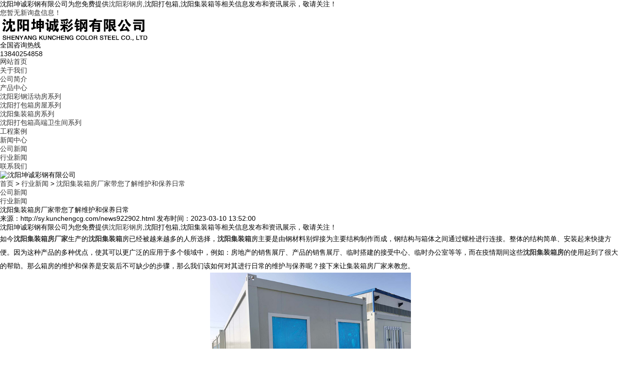

--- FILE ---
content_type: text/html
request_url: http://sy.kunchengcg.com/news922902.html
body_size: 6217
content:
<!DOCTYPE html PUBLIC "-//W3C//DTD XHTML 1.0 Transitional//EN" "http://www.w3.org/TR/xhtml1/DTD/xhtml1-transitional.dtd">
<html xmlns="http://www.w3.org/1999/xhtml">
<head> 
<meta http-equiv="Content-Type" content="text/html; charset=gb2312" />
<meta http-equiv="X-UA-Compatible" content="IE=Edge" /> 
<meta name="viewport" content="initial-scale=1.0, minimum-scale=1.0, maximum-scale=1.0, user-scalable=no" /> 
<meta name="applicable-device" content="pc,mobile"/>
<meta http-equiv="Cache-Control" content="no-transform"/>  
<title>沈阳集装箱房厂家带您了解维护和保养日常 -- 沈阳坤诚彩钢有限公司</title>
<meta name="Keywords" content="集装箱房厂家,集装箱房,房"/> 
<link href="/template/NESTX0089s/pc/css/aos.css" rel="stylesheet" /> 
<link href="/template/NESTX0089s/pc/css/style.css" rel="stylesheet" /> 
<link href="/template/NESTX0089s/pc/css/css.css" rel="stylesheet" /> 
<script src="/template/NESTX0089s/pc/js/jquery.js"></script>  
<script>
(function(){
    var bp = document.createElement('script');
    var curProtocol = window.location.protocol.split(':')[0];
    if (curProtocol === 'https') {
        bp.src = 'https://zz.bdstatic.com/linksubmit/push.js';
    }
    else {
        bp.src = 'http://push.zhanzhang.baidu.com/push.js';
    }
    var s = document.getElementsByTagName("script")[0];
    s.parentNode.insertBefore(bp, s);
})();
</script></head>
 
<body>
 
<div class="head_main_top"> 
	<div class="w1200 clearfix"> 
		<div class="left">沈阳坤诚彩钢有限公司为您免费提供<a href="/">沈阳彩钢房</a>,沈阳打包箱,沈阳集装箱等相关信息发布和资讯展示，敬请关注！</div> 
		<div class="right"> 
			<ul class="mbx"> 
				<li><script type="text/javascript" src="http://webapi.weidaoliu.com/msg/msgstat.ashx?shopid=19002"></script></li> 				
			</ul>
		</div> 
	</div> 
</div>  

<div class="head_main_nav"> 
	<div class="w1200"> 
		<div class="logo fl" aos="fade-right" aos-easing="ease" aos-duration="700">
			<a href="/" title="沈阳坤诚彩钢有限公司" rel="nofollow"><img src="/img.ashx?shopid=19002&file=logo.png" alt="沈阳坤诚彩钢有限公司" /></a>
		</div> 
		<div class="tel_main" aos="fade-left" aos-easing="ease" aos-duration="700">
			<s class="ico"></s> 
			<p class="zx">全国咨询热线</p> 
			<h3 class="webTel">13840254858</h3> 
		</div> 
	</div> 
</div> 
 
<div class="header_main por" id="header_main" aos="fade-down" aos-easing="ease" aos-duration="700"> 
	<div class="header w1200 clearfix"> 
		<div id="nav_main"> 
			<ul class="nav clearfix" id="nav"> 
				<li><a class="aLink" href="/" rel="nofollow">网站首页</a></li> 
				<li><a class="aLink" href="/about.html" rel="nofollow">关于我们</a> 
					<ul class="subnav">
						
							<li class="nav1"><a href="/about.html" title="公司简介" rel="nofollow">公司简介</a></li> 
						
					</ul> 
				</li>
				<li><a class="aLink" href="/products.html" rel="nofollow">产品中心</a> 
					<ul class="subnav">
						
							<li class="nav1"><a href="/protype97131.html" title="沈阳彩钢活动房系列" rel="nofollow">沈阳彩钢活动房系列</a></li> 
						
							<li class="nav1"><a href="/protype97132.html" title="沈阳打包箱房屋系列" rel="nofollow">沈阳打包箱房屋系列</a></li> 
						
							<li class="nav1"><a href="/protype97133.html" title="沈阳集装箱房系列" rel="nofollow">沈阳集装箱房系列</a></li> 
						
							<li class="nav1"><a href="/protype102585.html" title="沈阳打包箱高端卫生间系列" rel="nofollow">沈阳打包箱高端卫生间系列</a></li> 
						 
					</ul> 
				</li>
				<li><a class="aLink" href="/case.html" rel="nofollow">工程案例</a></li>
				<li><a class="aLink hover" href="/news.html" rel="nofollow">新闻中心</a> 
					<ul class="subnav"> 
						
							<li class="nav1"><a href="/newstype23209.html" title="公司新闻" rel="nofollow">公司新闻</a></li> 
						
							<li class="nav1"><a href="/newstype23210.html" title="行业新闻" rel="nofollow">行业新闻</a></li> 
						 
					</ul> 
				</li>

				<li><a class="aLink" href="/contact.html" rel="nofollow">联系我们</a></li> 
			</ul> 
		</div> 
	</div> 
</div>
<div class="nybanner" aos="fade-up" aos-easing="ease" aos-duration="700">
	<img src="/template/NESTX0089s/pc/images/nybanner.jpg" alt="沈阳坤诚彩钢有限公司"/>
</div>
 
<div class="wrapper"> 
	<div class="location" aos="fade-up" aos-easing="ease" aos-duration="700" aos-delay="100"> 
		<div class="w1200 clearfix"> 
			<div class="sitepath fl" aos="fade-right" aos-easing="ease" aos-duration="700">
				<s class="icon"></s><a href="/">首页</a> &gt; <a href="newstype23210.html">行业新闻</a> &gt; <a href="news922902.html">沈阳集装箱房厂家带您了解维护和保养日常</a> 
			</div> 	 
			<div class="menu fr" aos="fade-left" aos-easing="ease" aos-duration="700"> 
				
					<li><a href="/newstype23209.html" title="公司新闻">公司新闻</a></li>
				
					<li><a href="/newstype23210.html" title="行业新闻">行业新闻</a></li>
				 
			</div> 
		</div> 
	</div> 
	<div class="w1200 clearfix"> 
		<div class="part_2"> 
			<div class="showNews clearfix w1200" aos="fade-up" aos-easing="ease" aos-duration="700" aos-delay="100"> 
				<h1 class="title">沈阳集装箱房厂家带您了解维护和保养日常</h1> 
				<div class="mark">
					<span>来源：http://sy.kunchengcg.com/news922902.html</span>
					<span>发布时间：2023-03-10 13:52:00</span> 					
				</div>

				<div class="showContxt clearfix">
					<p>沈阳坤诚彩钢有限公司为您免费提供<a href="/">沈阳彩钢房</a>,沈阳打包箱,沈阳集装箱等相关信息发布和资讯展示，敬请关注！</p><p style="line-height: 2;">如今<a href="http://www.kunchengcg.com" target="目标" title="说明"><b>沈阳集装箱房厂家</b></a>生产的<a href="http://sy.kunchengcg.com" target="_blank"><strong>沈阳集装箱</strong></a>房已经被越来越多的人所选择，<a href="/product720119.html" target="_blank"><strong>沈阳集装箱</strong></a>房主要是由钢材料别焊接为主要结构制作而成，钢结构与箱体之间通过螺栓进行连接。整体的结构简单、安装起来快捷方便。因为这种产品的多种优点，使其可以更广泛的应用于多个领域中，例如：房地产的销售展厅、产品的销售展厅、临时搭建的接受中心、临时办公室等等，而在疫情期间这些<a href="/product720121.html" target="_blank"><strong>沈阳集装箱房</strong></a>的使用起到了很大的帮助。那么箱房的维护和保养是安装后不可缺少的步骤，那么我们该如何对其进行日常的维护与保养呢？接下来让集装箱房厂家来教您。</p><p style="text-align: center; line-height: 2;"><img src="/img.ashx?shopid=19002&file=2022051110153929.jpg" data-filename="img" style="max-width: 100%; width: 414.677px; height: 306.861px;"><br></p><p style="line-height: 2;">
</p><p style="line-height: 2;">集装箱房厂家的维护与保养方法：</p><p style="line-height: 2;">
一、首先，我们要对箱体的外观进行定期的保养维护，一般情况下是两年的时间进行一次保养，或者每一年时间保养一次，这样以来，不但表面更加的整洁，而且大大的减少了防腐蚀现象的发生。</p><p style="line-height: 2;">
二、因为，箱体内部的钢结构会有一些导电的设备。那么在使用的过程中，我们尽量不要将其他的设备缠绕或直接安放在钢结构上。
</p><p>沈阳彩钢房哪家好？沈阳打包箱报价是多少？沈阳集装箱质量怎么样？沈阳坤诚彩钢有限公司专业承接沈阳彩钢房,沈阳打包箱,沈阳集装箱,,电话:13840254858</p> 
				</div> 				 
				<div class="reLink clearfix"> 
					<div class="prevLink">
						<div>上一条：<a href="news924101.html">沈阳彩钢活动房生产厂家真的很重要吗</a></div><div>下一条：<a href="news922324.html">沈阳打包箱房为什么会成为我们现在的思考方向</a></div>
					</div>  
				</div>				
				<div class="clear"></div>
				<p>相关标签：<a href='/news.html?key=集装箱房厂家'>集装箱房厂家</a>,<a href='/news.html?key=集装箱房'>集装箱房</a>,<a href='/news.html?key=房'>房</a>,</p>
			</div> 
		</div>
		
		<div class="relateNews"> 
			<div class="n-tit">
				<a class="more fr" href="/news.html" title="查看更多" rel="nofollow">查看更多&gt;&gt;</a> 
				<h3><s></s>相关新闻</h3> 
			</div> 
		</div>
		<div class="infocontent-rem"> 
			<ul>
				
					<li><a href="/news1157065.html" title="沈阳彩钢活动房：栖居的现代寓言" rel="nofollow">沈阳彩钢活动房：栖居的现代寓言<span>2026-01-26</span></a></li> 
				
					<li><a href="/news1156971.html" title="沈阳彩钢活动房：灵活便捷的建筑优选" rel="nofollow">沈阳彩钢活动房：灵活便捷的建筑优选<span>2026-01-24</span></a></li> 
				
					<li><a href="/news1156827.html" title="沈阳打包箱房：模块化建筑的便捷之选" rel="nofollow">沈阳打包箱房：模块化建筑的便捷之选<span>2026-01-21</span></a></li> 
				
			</ul> 
		</div>

		<div class="relateNews"> 
			<div class="n-tit">
				<a class="more fr" href="/products.html" title="查看更多" rel="nofollow">查看更多&gt;&gt;</a> 
				<h3><s></s>相关产品</h3> 
			</div> 
		</div> 
		<div class="girdlist huxin" style="padding-top: 20px;">  
			<ul class="list clearfix">
				
				<li class="item clearfix">
					<a class="img" href="/product762695.html" title="沈阳打包箱活动房" rel="nofollow"><img src="/img.ashx?shopid=19002&file=2021083016465874.jpeg" alt="沈阳打包箱活动房" /> 
						<div class="item_mask"> 
							<div class="item_link_icon icon"></div> 
						</div>
					</a>
					<a class="txt" href="/product762695.html" title="沈阳打包箱活动房" rel="nofollow"> 
						<p>沈阳打包箱活动房</p> 
						<i class="icon"></i>
					</a>
				</li>
				
				<li class="item clearfix">
					<a class="img" href="/product762694.html" title="沈阳打包箱" rel="nofollow"><img src="/img.ashx?shopid=19002&file=2021083016462082.jpeg" alt="沈阳打包箱" /> 
						<div class="item_mask"> 
							<div class="item_link_icon icon"></div> 
						</div>
					</a>
					<a class="txt" href="/product762694.html" title="沈阳打包箱" rel="nofollow"> 
						<p>沈阳打包箱</p> 
						<i class="icon"></i>
					</a>
				</li>
				
				<li class="item clearfix">
					<a class="img" href="/product720122.html" title="沈阳集装箱折叠房" rel="nofollow"><img src="/img.ashx?shopid=19002&file=2021042809222893.jpg" alt="沈阳集装箱折叠房" /> 
						<div class="item_mask"> 
							<div class="item_link_icon icon"></div> 
						</div>
					</a>
					<a class="txt" href="/product720122.html" title="沈阳集装箱折叠房" rel="nofollow"> 
						<p>沈阳集装箱折叠房</p> 
						<i class="icon"></i>
					</a>
				</li>
				
			</ul>  
		</div>
	</div> 
</div> 
 
<div class="footer_main"> 
	<div class="footer clearfix"> 
		<div class="part1 w1200 clearfix" aos="fade-up" aos-easing="ease" aos-duration="700"> 
			<div class="foot_z"> 
				<h3>联系我们<i></i></h3> 
				<p>沈阳坤诚彩钢有限公司</p> 
				<ul> 
					<li>联系：李国华</li> 
					<li>电话：13840254858</li> 
					<li>邮箱：158771740@qq.com</li> 
					<li>地址：沈阳市苏家屯区王纲街道马头浪村</li> 
				</ul> 
			</div>
			<div class="foot_c"> 
				<h3>网站导航<i></i></h3> 
				<ul> 
					<li><a href="/" rel="nofollow">网站首页</a></li>
					<li><a href="/about.html" rel="nofollow">关于我们</a></li>
					<li><a href="/products.html" rel="nofollow">产品展示</a></li>
					<li><a href="/news.html" rel="nofollow">新闻资讯</a></li>				
					<li><a href="/contact.html" rel="nofollow">联系我们</a></li> 
					<li><a href="/sitemap.html">网站地图</a></li>
					<li><a href="/sitemap.xml">XML</a></li>
				
				</ul> 
			</div>
			<div class="foot_j">
				<b><img src="/template/NESTX0089s/pc/images/wx.png" alt="微信二维码"/></b> 
				<p>微信二维码</p> 
			</div> 			
		</div> 
	</div> 
</div> 
 
<div class="copyright"> 
	<div class="copy w1200 clearfix"> 
		<p>Copyright&copy;sy.kunchengcg.com&nbsp;&nbsp;沈阳坤诚彩钢有限公司</p>
		<p>沈阳彩钢房哪家好？沈阳打包箱报价是多少？沈阳集装箱质量怎么样？沈阳坤诚彩钢有限公司专业承接沈阳彩钢房,沈阳打包箱,沈阳集装箱,电话:13840254858<br/>
		<a rel="nofollow" rel='nofollow'  href="http://beian.miit.gov.cn"  target="_blank">辽ICP备2021005529号</a></p>
		<p>热门城市推广：<a href="http://sy.kunchengcg.com" target="_blank">沈阳</a> <a href="http://cc.kunchengcg.com" target="_blank">长春</a> <a href="http://heb.kunchengcg.com" target="_blank">哈尔滨</a> <a href="http://dl.kunchengcg.com" target="_blank">大连</a> <a href="http://as.kunchengcg.com" target="_blank">鞍山</a> <a href="http://yk.kunchengcg.com" target="_blank">营口</a> <a href="http://sp.kunchengcg.com" target="_blank">四平</a> <a href="http://qqhe.kunchengcg.com" target="_blank">齐齐哈尔</a> </p>
		<p>
		   <script type="text/javascript">document.write(unescape("%3Cspan id='cnzz_stat_icon_1279885488'%3E%3C/span%3E%3Cscript src='https://v1.cnzz.com/z_stat.php%3Fid%3D1279885488%26show%3Dpic1' type='text/javascript'%3E%3C/script%3E"));</script>&nbsp;&nbsp;
		   Powered by<a href="http://www.nestcms.com" title="企业系统" target="_blank" rel="nofollow">筑巢ECMS</a>
		</p>
	</div> 
</div> 
 
<script src="/template/NESTX0089s/pc/js/aos.js"></script>  
<script type="text/javascript">
AOS.init({
	easing: 'ease-out-back',
	duration: 1000
});
</script> 
<script>
$(".nav li a").each(function () {
	if ($(this).attr("href") == window.location.pathname) {
		$(".nav li a").removeClass('hover');
		$(this).addClass('hover');
		return false;
	}
});
</script>

<script src="/template/NESTX0089s/pc/js/jquery-3.1.1.min.js" type="text/javascript"></script>
<script type="text/javascript" src="http://webapi.zhuchao.cc/msg/message/messagesend.js?+Math.random()" id="SendMessageScript" cid="19002" mobile="13840254858"></script>

  <script type="text/javascript">document.body.oncontextmenu=document.body.ondragstart= document.body.onselectstart=document.body.onbeforecopy=function(){return false;};document.body.onselect=document.body.oncopy=document.body.onmouseup=function(){document.selection.empty();};</script>
<script>
var _hmt = _hmt || [];
(function() {
  var hm = document.createElement("script");
  hm.src = "https://hm.baidu.com/hm.js?adb27ec75b53e64f5458fd494b7f9a70";
  var s = document.getElementsByTagName("script")[0]; 
  s.parentNode.insertBefore(hm, s);
})();
</script>
 
</body>
</html>